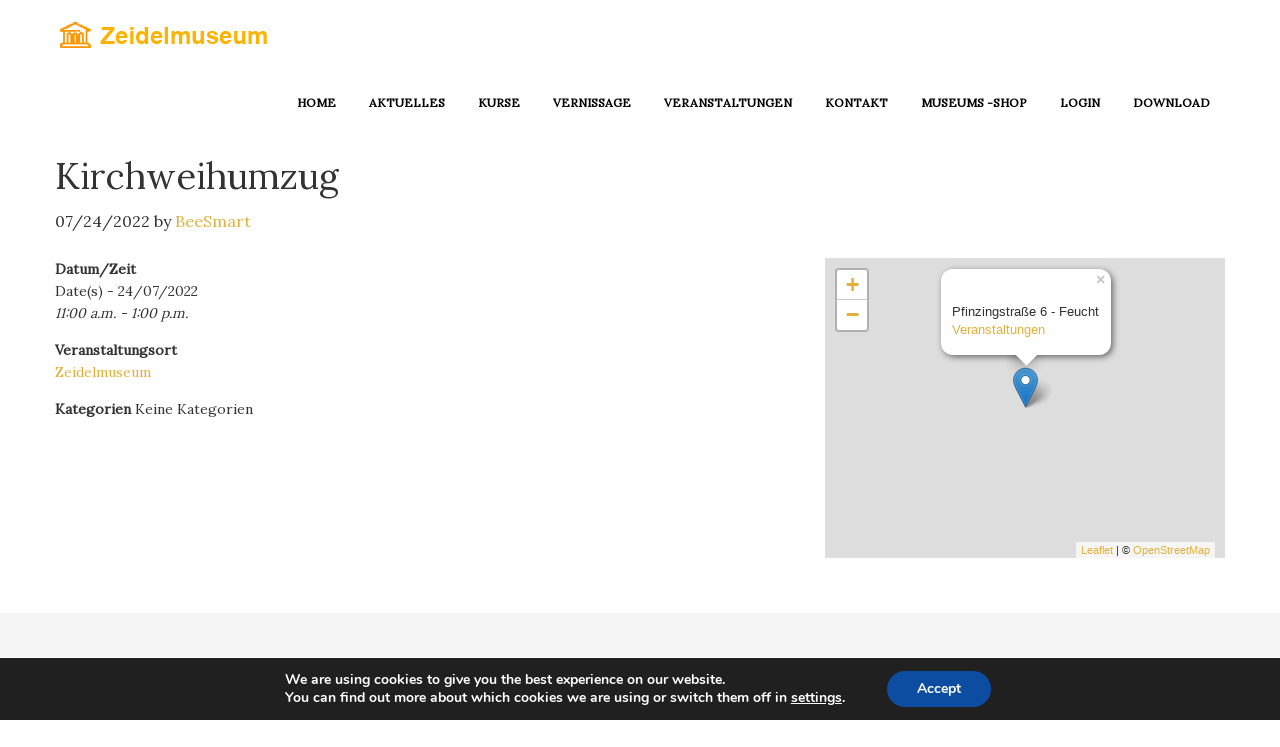

--- FILE ---
content_type: text/javascript
request_url: https://www.zeidelmuseum.de/wp-content/themes/lt-museum/js/custom.js?ver=1.0.0
body_size: 756
content:
jQuery(function($){
  $(window).scroll(function() {
    var winTop = $(window).scrollTop();
    if (winTop >= 30) {
    	
      $(".site-header").addClass("is-sticky");
    } else {
      $(".site-header").removeClass("is-sticky");
    }
  })
})


/* 
Counter Up
*/
jQuery(function($){
$('.counter').each(function() {
  var $this = $(this),
      countTo = $this.attr('data-count');
  
  $({ countNum: $this.text()}).animate({
    countNum: countTo
  },

  {

    duration: 4000,
    easing:'linear',
    step: function() {
      $this.text(Math.floor(this.countNum));
    },
    complete: function() {
      $this.text(this.countNum);
      //alert('finished');
    }

  });  
  


});
})


jQuery(function($){ 


  $( ".lt-service-item img" ).wrap("<div class='widget_sp_image'></div>");

})






--- FILE ---
content_type: image/svg+xml
request_url: https://www.zeidelmuseum.de/wp-content/uploads/2023/12/JahresmarkierungenKoenniginnen.svg
body_size: 17173
content:
<?xml version="1.0" encoding="UTF-8" standalone="no"?>
<!DOCTYPE svg PUBLIC "-//W3C//DTD SVG 1.1//EN" "http://www.w3.org/Graphics/SVG/1.1/DTD/svg11.dtd">
<svg width="100%" height="100%" viewBox="0 0 1541 862" version="1.1" xmlns="http://www.w3.org/2000/svg" xmlns:xlink="http://www.w3.org/1999/xlink" xml:space="preserve" xmlns:serif="http://www.serif.com/" style="fill-rule:evenodd;clip-rule:evenodd;stroke-linecap:round;stroke-linejoin:round;stroke-miterlimit:1.5;">
    <g transform="matrix(1,0,0,1,-905.975,-715.434)">
        <g transform="matrix(1,0,0,1.6129,520.414,-1394.3)">
            <rect x="422.195" y="1308.04" width="1467.5" height="534.421" style="fill:rgb(149,151,153);"/>
        </g>
        <g transform="matrix(0.902778,0,0,1,651.279,-498.252)">
            <rect x="282.125" y="1240.16" width="1706.7" height="192.865" style="fill:rgb(0,48,0);"/>
        </g>
        <g transform="matrix(1,0,0,1,-806.949,-554.375)">
            <text x="1833.17px" y="1413.63px" style="font-family:'Calibri', sans-serif;font-size:83.333px;fill:white;">Jahr<tspan x="1971.39px 2012.85px " y="1413.63px 1413.63px ">es</tspan>markierung<tspan x="2434.61px 2476.07px " y="1413.63px 1413.63px ">en</tspan></text>
            <text x="2531.16px" y="1413.63px" style="font-family:'Calibri', sans-serif;font-size:83.333px;fill:white;">Bienenk<tspan x="2801.18px 2845.12px " y="1413.63px 1413.63px ">ön</tspan>iginnen</text>
        </g>
        <g transform="matrix(1.04598,0,0,0.978741,524.312,618.098)">
            <path d="M621.526,648.631L743.763,724.054L743.763,874.898L621.526,950.321L499.288,874.898L499.288,724.054L621.526,648.631Z" style="fill:white;"/>
        </g>
        <g transform="matrix(1.04598,0,0,0.978741,524.312,618.098)">
            <g transform="matrix(0.956038,-0,-0,1.02172,364.885,99.4505)">
                <use xlink:href="#_Image1" x="140.239" y="538.319" width="256.716px" height="296.276px" transform="matrix(0.998896,0,0,0.997561,0,0)"/>
            </g>
        </g>
        <g transform="matrix(1.04598,0,0,0.978741,780.028,618.098)">
            <path d="M621.526,648.631L743.763,724.054L743.763,874.898L621.526,950.321L499.288,874.898L499.288,724.054L621.526,648.631Z" style="fill:rgb(255,255,0);"/>
        </g>
        <g transform="matrix(1.04598,0,0,0.978741,1035.74,618.098)">
            <path d="M621.526,648.631L743.763,724.054L743.763,874.898L621.526,950.321L499.288,874.898L499.288,724.054L621.526,648.631Z" style="fill:rgb(255,0,0);"/>
        </g>
        <g transform="matrix(1.04598,0,0,0.978741,1291.46,618.098)">
            <path d="M621.526,648.631L743.763,724.054L743.763,874.898L621.526,950.321L499.288,874.898L499.288,724.054L621.526,648.631Z" style="fill:rgb(0,255,0);"/>
        </g>
        <g transform="matrix(1.04598,0,0,0.978741,1547.18,618.098)">
            <path d="M621.526,648.631L743.763,724.054L743.763,874.898L621.526,950.321L499.288,874.898L499.288,724.054L621.526,648.631Z" style="fill:rgb(0,0,255);"/>
        </g>
        <g transform="matrix(1,0,0,1,617.267,280.443)">
            <text x="501.927px" y="1137.8px" style="font-family:'ArialMT', 'Arial', sans-serif;font-size:50px;fill:rgb(26,23,25);">2026</text>
        </g>
        <g transform="matrix(1,0,0,1,1122.7,280.443)">
            <text x="501.927px" y="1137.8px" style="font-family:'ArialMT', 'Arial', sans-serif;font-size:50px;fill:white;">2028</text>
        </g>
        <g transform="matrix(1,0,0,1,1384.42,280.443)">
            <text x="501.927px" y="1137.8px" style="font-family:'ArialMT', 'Arial', sans-serif;font-size:50px;">2029</text>
        </g>
        <g transform="matrix(1,0,0,1,1638.94,280.443)">
            <text x="501.927px" y="1137.8px" style="font-family:'ArialMT', 'Arial', sans-serif;font-size:50px;fill:white;">2030</text>
        </g>
        <g transform="matrix(1,0,0,1,509.401,604.309)">
            <text x="859.644px" y="814.56px" style="font-family:'ArialMT', 'Arial', sans-serif;font-size:50px;fill:rgb(26,23,25);">2027</text>
        </g>
        <g transform="matrix(1.04598,0,0,0.978741,524.312,324.098)">
            <path d="M621.526,648.631L743.763,724.054L743.763,874.898L621.526,950.321L499.288,874.898L499.288,724.054L621.526,648.631Z" style="fill:white;"/>
        </g>
        <g transform="matrix(1.04598,0,0,0.978741,524.312,324.098)">
            <g transform="matrix(0.956038,-0,-0,1.02172,364.885,399.836)">
                <use xlink:href="#_Image1" x="140.239" y="243.6" width="256.716px" height="296.276px" transform="matrix(0.998896,0,0,0.997561,0,0)"/>
            </g>
        </g>
        <g transform="matrix(1.04598,0,0,0.978741,780.028,324.098)">
            <path d="M621.526,648.631L743.763,724.054L743.763,874.898L621.526,950.321L499.288,874.898L499.288,724.054L621.526,648.631Z" style="fill:rgb(255,255,0);"/>
        </g>
        <g transform="matrix(1.04598,0,0,0.978741,1035.74,324.098)">
            <path d="M621.526,648.631L743.763,724.054L743.763,874.898L621.526,950.321L499.288,874.898L499.288,724.054L621.526,648.631Z" style="fill:rgb(255,0,0);"/>
        </g>
        <g transform="matrix(1.04598,0,0,0.978741,1291.46,324.098)">
            <path d="M621.526,648.631L743.763,724.054L743.763,874.898L621.526,950.321L499.288,874.898L499.288,724.054L621.526,648.631Z" style="fill:rgb(0,255,0);"/>
        </g>
        <g transform="matrix(1.04598,0,0,0.978741,1547.18,324.098)">
            <path d="M621.526,648.631L743.763,724.054L743.763,874.898L621.526,950.321L499.288,874.898L499.288,724.054L621.526,648.631Z" style="fill:rgb(0,0,255);"/>
        </g>
        <g transform="matrix(1,0,0,1,617.267,-13.5571)">
            <text x="501.927px" y="1137.8px" style="font-family:'ArialMT', 'Arial', sans-serif;font-size:50px;fill:rgb(26,23,25);">2021</text>
        </g>
        <g transform="matrix(1,0,0,1,1122.7,-13.5571)">
            <text x="501.927px" y="1137.8px" style="font-family:'ArialMT', 'Arial', sans-serif;font-size:50px;fill:white;">2023</text>
        </g>
        <g transform="matrix(1,0,0,1,1384.42,-13.5571)">
            <text x="501.927px" y="1137.8px" style="font-family:'ArialMT', 'Arial', sans-serif;font-size:50px;">2024</text>
        </g>
        <g transform="matrix(1,0,0,1,1638.94,-13.5571)">
            <text x="501.927px" y="1137.8px" style="font-family:'ArialMT', 'Arial', sans-serif;font-size:50px;fill:white;">2025</text>
        </g>
        <g transform="matrix(1,0,0,1,509.401,310.309)">
            <text x="859.644px" y="814.56px" style="font-family:'ArialMT', 'Arial', sans-serif;font-size:50px;fill:rgb(26,23,25);">2022</text>
        </g>
    </g>
    <defs>
        <image id="_Image1" width="257px" height="297px" xlink:href="[data-uri]"/>
    </defs>
</svg>
